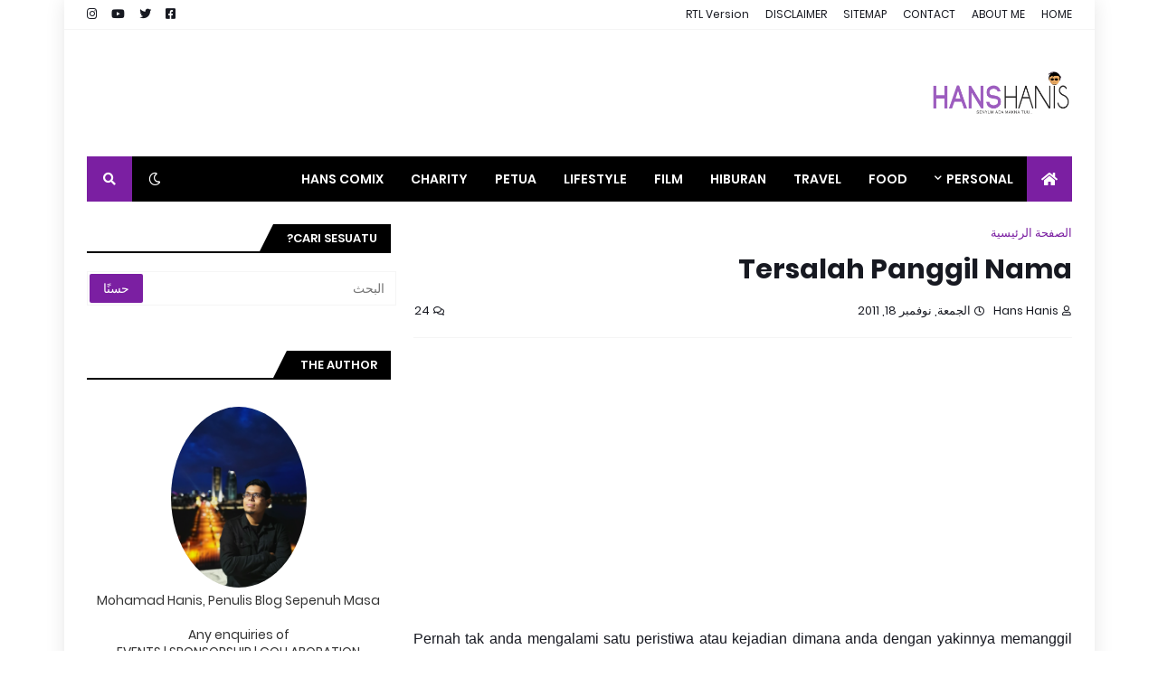

--- FILE ---
content_type: text/html; charset=UTF-8
request_url: https://www.hanshanis.com/b/stats?hl=ar&style=BLACK_TRANSPARENT&timeRange=ALL_TIME&token=APq4FmAR4ZsAQImjY-jqmdHaxUc0Ht30se-xyQuQ23Ovbm6zhVxoHaNygFI2XT__pksuE24mxQvnR2ZLyPDOqlhYe1yDg120CA
body_size: 38
content:
{"total":7661876,"sparklineOptions":{"backgroundColor":{"fillOpacity":0.1,"fill":"#000000"},"series":[{"areaOpacity":0.3,"color":"#202020"}]},"sparklineData":[[0,59],[1,53],[2,56],[3,62],[4,58],[5,56],[6,56],[7,57],[8,59],[9,60],[10,64],[11,100],[12,59],[13,64],[14,57],[15,60],[16,63],[17,70],[18,67],[19,67],[20,66],[21,60],[22,59],[23,62],[24,59],[25,64],[26,57],[27,66],[28,70],[29,51]],"nextTickMs":48000}

--- FILE ---
content_type: text/html; charset=utf-8
request_url: https://www.google.com/recaptcha/api2/aframe
body_size: 267
content:
<!DOCTYPE HTML><html><head><meta http-equiv="content-type" content="text/html; charset=UTF-8"></head><body><script nonce="cHrkpTjxHQm2XLfbFDnKmA">/** Anti-fraud and anti-abuse applications only. See google.com/recaptcha */ try{var clients={'sodar':'https://pagead2.googlesyndication.com/pagead/sodar?'};window.addEventListener("message",function(a){try{if(a.source===window.parent){var b=JSON.parse(a.data);var c=clients[b['id']];if(c){var d=document.createElement('img');d.src=c+b['params']+'&rc='+(localStorage.getItem("rc::a")?sessionStorage.getItem("rc::b"):"");window.document.body.appendChild(d);sessionStorage.setItem("rc::e",parseInt(sessionStorage.getItem("rc::e")||0)+1);localStorage.setItem("rc::h",'1769024277640');}}}catch(b){}});window.parent.postMessage("_grecaptcha_ready", "*");}catch(b){}</script></body></html>